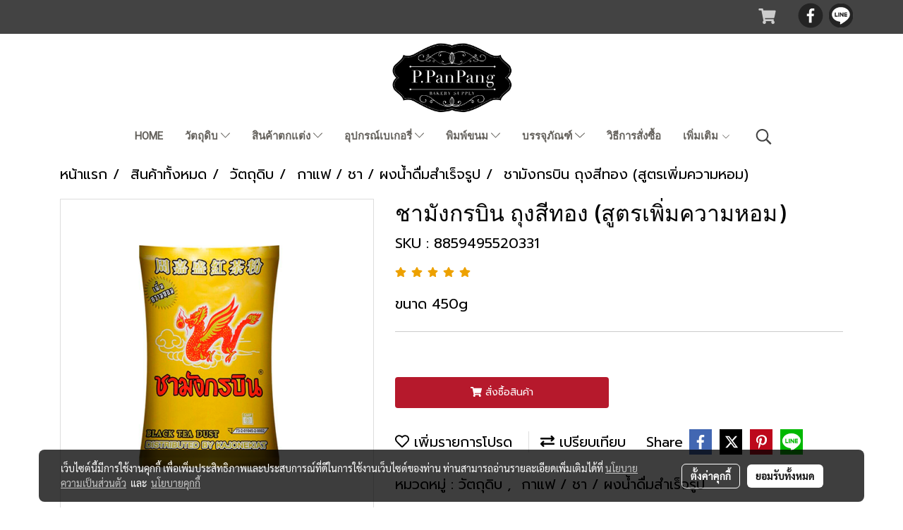

--- FILE ---
content_type: text/css
request_url: https://cloud.makewebstatic.com/makeweb/prod/css/hamburgers.min.css?v=0
body_size: 2026
content:
/*!
 * Hamburgers
 * @description Tasty CSS-animated hamburgers
 * @author Jonathan Suh @jonsuh
 * @site https://jonsuh.com/hamburgers
 * @link https://github.com/jonsuh/hamburgers
 */.hamburger{padding:15px 15px;display:inline-block;cursor:pointer;transition-property:opacity,filter;transition-duration:.15s;transition-timing-function:linear;font:inherit;color:inherit;text-transform:none;background-color:transparent;border:0;margin:0;overflow:visible}.hamburger:hover{opacity:1.0}.hamburger-box{width:22px;height:19px;display:inline-block;position:relative}.hamburger-inner{display:block;top:50%;margin-top:-1px}.hamburger-inner,.hamburger-inner::before,.hamburger-inner::after{width:22px;height:3px;background-color:#000;border-radius:4px;position:absolute;transition-property:transform;transition-duration:.15s;transition-timing-function:ease}.hamburger-inner::before,.hamburger-inner::after{content:"";display:block}.hamburger-inner::before{top:-7px}.hamburger-inner::after{bottom:-7px}.hamburger--3dx .hamburger-box{perspective:80px}.hamburger--3dx .hamburger-inner{transition:transform .15s cubic-bezier(0.645,0.045,0.355,1),background-color 0s .1s cubic-bezier(0.645,0.045,0.355,1)}.hamburger--3dx .hamburger-inner::before,.hamburger--3dx .hamburger-inner::after{transition:transform 0s .1s cubic-bezier(0.645,0.045,0.355,1)}.hamburger--3dx.is-active .hamburger-inner{background-color:transparent;transform:rotateY(180deg)}.hamburger--3dx.is-active .hamburger-inner::before{transform:translate3d(0,10px,0) rotate(45deg)}.hamburger--3dx.is-active .hamburger-inner::after{transform:translate3d(0,-10px,0) rotate(-45deg)}.hamburger--3dx-r .hamburger-box{perspective:80px}.hamburger--3dx-r .hamburger-inner{transition:transform .15s cubic-bezier(0.645,0.045,0.355,1),background-color 0s .1s cubic-bezier(0.645,0.045,0.355,1)}.hamburger--3dx-r .hamburger-inner::before,.hamburger--3dx-r .hamburger-inner::after{transition:transform 0s .1s cubic-bezier(0.645,0.045,0.355,1)}.hamburger--3dx-r.is-active .hamburger-inner{background-color:transparent;transform:rotateY(-180deg)}.hamburger--3dx-r.is-active .hamburger-inner::before{transform:translate3d(0,10px,0) rotate(45deg)}.hamburger--3dx-r.is-active .hamburger-inner::after{transform:translate3d(0,-10px,0) rotate(-45deg)}.hamburger--3dy .hamburger-box{perspective:80px}.hamburger--3dy .hamburger-inner{transition:transform .15s cubic-bezier(0.645,0.045,0.355,1),background-color 0s .1s cubic-bezier(0.645,0.045,0.355,1)}.hamburger--3dy .hamburger-inner::before,.hamburger--3dy .hamburger-inner::after{transition:transform 0s .1s cubic-bezier(0.645,0.045,0.355,1)}.hamburger--3dy.is-active .hamburger-inner{background-color:transparent;transform:rotateX(-180deg)}.hamburger--3dy.is-active .hamburger-inner::before{transform:translate3d(0,10px,0) rotate(45deg)}.hamburger--3dy.is-active .hamburger-inner::after{transform:translate3d(0,-10px,0) rotate(-45deg)}.hamburger--3dy-r .hamburger-box{perspective:80px}.hamburger--3dy-r .hamburger-inner{transition:transform .15s cubic-bezier(0.645,0.045,0.355,1),background-color 0s .1s cubic-bezier(0.645,0.045,0.355,1)}.hamburger--3dy-r .hamburger-inner::before,.hamburger--3dy-r .hamburger-inner::after{transition:transform 0s .1s cubic-bezier(0.645,0.045,0.355,1)}.hamburger--3dy-r.is-active .hamburger-inner{background-color:transparent;transform:rotateX(180deg)}.hamburger--3dy-r.is-active .hamburger-inner::before{transform:translate3d(0,10px,0) rotate(45deg)}.hamburger--3dy-r.is-active .hamburger-inner::after{transform:translate3d(0,-10px,0) rotate(-45deg)}.hamburger--3dxy .hamburger-box{perspective:80px}.hamburger--3dxy .hamburger-inner{transition:transform .15s cubic-bezier(0.645,0.045,0.355,1),background-color 0s .1s cubic-bezier(0.645,0.045,0.355,1)}.hamburger--3dxy .hamburger-inner::before,.hamburger--3dxy .hamburger-inner::after{transition:transform 0s .1s cubic-bezier(0.645,0.045,0.355,1)}.hamburger--3dxy.is-active .hamburger-inner{background-color:transparent;transform:rotateX(180deg) rotateY(180deg)}.hamburger--3dxy.is-active .hamburger-inner::before{transform:translate3d(0,10px,0) rotate(45deg)}.hamburger--3dxy.is-active .hamburger-inner::after{transform:translate3d(0,-10px,0) rotate(-45deg)}.hamburger--3dxy-r .hamburger-box{perspective:80px}.hamburger--3dxy-r .hamburger-inner{transition:transform .15s cubic-bezier(0.645,0.045,0.355,1),background-color 0s .1s cubic-bezier(0.645,0.045,0.355,1)}.hamburger--3dxy-r .hamburger-inner::before,.hamburger--3dxy-r .hamburger-inner::after{transition:transform 0s .1s cubic-bezier(0.645,0.045,0.355,1)}.hamburger--3dxy-r.is-active .hamburger-inner{background-color:transparent;transform:rotateX(180deg) rotateY(180deg) rotateZ(-180deg)}.hamburger--3dxy-r.is-active .hamburger-inner::before{transform:translate3d(0,10px,0) rotate(45deg)}.hamburger--3dxy-r.is-active .hamburger-inner::after{transform:translate3d(0,-10px,0) rotate(-45deg)}.hamburger--arrow.is-active .hamburger-inner::before{transform:translate3d(-8px,0,0) rotate(-45deg) scale(0.7,1)}.hamburger--arrow.is-active .hamburger-inner::after{transform:translate3d(-8px,0,0) rotate(45deg) scale(0.7,1)}.hamburger--arrow-r.is-active .hamburger-inner::before{transform:translate3d(8px,0,0) rotate(45deg) scale(0.7,1)}.hamburger--arrow-r.is-active .hamburger-inner::after{transform:translate3d(8px,0,0) rotate(-45deg) scale(0.7,1)}.hamburger--arrowalt .hamburger-inner::before{transition:top .1s .1s ease,transform .1s cubic-bezier(0.165,0.84,0.44,1)}.hamburger--arrowalt .hamburger-inner::after{transition:bottom .1s .1s ease,transform .1s cubic-bezier(0.165,0.84,0.44,1)}.hamburger--arrowalt.is-active .hamburger-inner::before{top:0;transform:translate3d(-8px,-10px,0) rotate(-45deg) scale(0.7,1);transition:top .1s ease,transform .1s .1s cubic-bezier(0.895,0.03,0.685,0.22)}.hamburger--arrowalt.is-active .hamburger-inner::after{bottom:0;transform:translate3d(-8px,10px,0) rotate(45deg) scale(0.7,1);transition:bottom .1s ease,transform .1s .1s cubic-bezier(0.895,0.03,0.685,0.22)}.hamburger--arrowalt-r .hamburger-inner::before{transition:top .1s .1s ease,transform .1s cubic-bezier(0.165,0.84,0.44,1)}.hamburger--arrowalt-r .hamburger-inner::after{transition:bottom .1s .1s ease,transform .1s cubic-bezier(0.165,0.84,0.44,1)}.hamburger--arrowalt-r.is-active .hamburger-inner::before{top:0;transform:translate3d(8px,-10px,0) rotate(45deg) scale(0.7,1);transition:top .1s ease,transform .1s .1s cubic-bezier(0.895,0.03,0.685,0.22)}.hamburger--arrowalt-r.is-active .hamburger-inner::after{bottom:0;transform:translate3d(8px,10px,0) rotate(-45deg) scale(0.7,1);transition:bottom .1s ease,transform .1s .1s cubic-bezier(0.895,0.03,0.685,0.22)}.hamburger--arrowturn.is-active .hamburger-inner{transform:rotate(-180deg)}.hamburger--arrowturn.is-active .hamburger-inner::before{transform:translate3d(8px,0,0) rotate(45deg) scale(0.7,1)}.hamburger--arrowturn.is-active .hamburger-inner::after{transform:translate3d(8px,0,0) rotate(-45deg) scale(0.7,1)}.hamburger--arrowturn-r.is-active .hamburger-inner{transform:rotate(-180deg)}.hamburger--arrowturn-r.is-active .hamburger-inner::before{transform:translate3d(-8px,0,0) rotate(-45deg) scale(0.7,1)}.hamburger--arrowturn-r.is-active .hamburger-inner::after{transform:translate3d(-8px,0,0) rotate(45deg) scale(0.7,1)}.hamburger--boring .hamburger-inner,.hamburger--boring .hamburger-inner::before,.hamburger--boring .hamburger-inner::after{transition-property:none}.hamburger--boring.is-active .hamburger-inner{transform:rotate(45deg)}.hamburger--boring.is-active .hamburger-inner::before{top:0;opacity:0}.hamburger--boring.is-active .hamburger-inner::after{bottom:0;transform:rotate(-90deg)}.hamburger--collapse .hamburger-inner{top:auto;bottom:0;transition-duration:.13s;transition-delay:.13s;transition-timing-function:cubic-bezier(0.55,0.055,0.675,0.19)}.hamburger--collapse .hamburger-inner::after{top:-20px;transition:top .2s .2s cubic-bezier(0.33333,0.66667,0.66667,1),opacity .1s linear}.hamburger--collapse .hamburger-inner::before{transition:top .12s .2s cubic-bezier(0.33333,0.66667,0.66667,1),transform .13s cubic-bezier(0.55,0.055,0.675,0.19)}.hamburger--collapse.is-active .hamburger-inner{transform:translate3d(0,-10px,0) rotate(-45deg);transition-delay:.22s;transition-timing-function:cubic-bezier(0.215,0.61,0.355,1)}.hamburger--collapse.is-active .hamburger-inner::after{top:0;opacity:0;transition:top .2s cubic-bezier(0.33333,0,0.66667,0.33333),opacity .1s .22s linear}.hamburger--collapse.is-active .hamburger-inner::before{top:0;transform:rotate(-90deg);transition:top .1s .16s cubic-bezier(0.33333,0,0.66667,0.33333),transform .13s .25s cubic-bezier(0.215,0.61,0.355,1)}.hamburger--collapse-r .hamburger-inner{top:auto;bottom:0;transition-duration:.13s;transition-delay:.13s;transition-timing-function:cubic-bezier(0.55,0.055,0.675,0.19)}.hamburger--collapse-r .hamburger-inner::after{top:-20px;transition:top .2s .2s cubic-bezier(0.33333,0.66667,0.66667,1),opacity .1s linear}.hamburger--collapse-r .hamburger-inner::before{transition:top .12s .2s cubic-bezier(0.33333,0.66667,0.66667,1),transform .13s cubic-bezier(0.55,0.055,0.675,0.19)}.hamburger--collapse-r.is-active .hamburger-inner{transform:translate3d(0,-10px,0) rotate(45deg);transition-delay:.22s;transition-timing-function:cubic-bezier(0.215,0.61,0.355,1)}.hamburger--collapse-r.is-active .hamburger-inner::after{top:0;opacity:0;transition:top .2s cubic-bezier(0.33333,0,0.66667,0.33333),opacity .1s .22s linear}.hamburger--collapse-r.is-active .hamburger-inner::before{top:0;transform:rotate(90deg);transition:top .1s .16s cubic-bezier(0.33333,0,0.66667,0.33333),transform .13s .25s cubic-bezier(0.215,0.61,0.355,1)}.hamburger--elastic .hamburger-inner{top:2px;transition-duration:.275s;transition-timing-function:cubic-bezier(0.68,-0.55,0.265,1.55)}.hamburger--elastic .hamburger-inner::before{top:10px;transition:opacity .125s .275s ease}.hamburger--elastic .hamburger-inner::after{top:20px;transition:transform .275s cubic-bezier(0.68,-0.55,0.265,1.55)}.hamburger--elastic.is-active .hamburger-inner{transform:translate3d(0,10px,0) rotate(135deg);transition-delay:.075s}.hamburger--elastic.is-active .hamburger-inner::before{transition-delay:0s;opacity:0}.hamburger--elastic.is-active .hamburger-inner::after{transform:translate3d(0,-20px,0) rotate(-270deg);transition-delay:.075s}.hamburger--elastic-r .hamburger-inner{top:2px;transition-duration:.275s;transition-timing-function:cubic-bezier(0.68,-0.55,0.265,1.55)}.hamburger--elastic-r .hamburger-inner::before{top:10px;transition:opacity .125s .275s ease}.hamburger--elastic-r .hamburger-inner::after{top:20px;transition:transform .275s cubic-bezier(0.68,-0.55,0.265,1.55)}.hamburger--elastic-r.is-active .hamburger-inner{transform:translate3d(0,10px,0) rotate(-135deg);transition-delay:.075s}.hamburger--elastic-r.is-active .hamburger-inner::before{transition-delay:0s;opacity:0}.hamburger--elastic-r.is-active .hamburger-inner::after{transform:translate3d(0,-20px,0) rotate(270deg);transition-delay:.075s}.hamburger--emphatic{overflow:hidden}.hamburger--emphatic .hamburger-inner{transition:background-color .125s .175s ease-in}.hamburger--emphatic .hamburger-inner::before{left:0;transition:transform .125s cubic-bezier(0.6,0.04,0.98,0.335),top .05s .125s linear,left .125s .175s ease-in}.hamburger--emphatic .hamburger-inner::after{top:10px;right:0;transition:transform .125s cubic-bezier(0.6,0.04,0.98,0.335),top .05s .125s linear,right .125s .175s ease-in}.hamburger--emphatic.is-active .hamburger-inner{transition-delay:0s;transition-timing-function:ease-out;background-color:transparent}.hamburger--emphatic.is-active .hamburger-inner::before{left:-80px;top:-80px;transform:translate3d(80px,80px,0) rotate(45deg);transition:left .125s ease-out,top .05s .125s linear,transform .125s .175s cubic-bezier(0.075,0.82,0.165,1)}.hamburger--emphatic.is-active .hamburger-inner::after{right:-80px;top:-80px;transform:translate3d(-80px,80px,0) rotate(-45deg);transition:right .125s ease-out,top .05s .125s linear,transform .125s .175s cubic-bezier(0.075,0.82,0.165,1)}.hamburger--emphatic-r{overflow:hidden}.hamburger--emphatic-r .hamburger-inner{transition:background-color .125s .175s ease-in}.hamburger--emphatic-r .hamburger-inner::before{left:0;transition:transform .125s cubic-bezier(0.6,0.04,0.98,0.335),top .05s .125s linear,left .125s .175s ease-in}.hamburger--emphatic-r .hamburger-inner::after{top:10px;right:0;transition:transform .125s cubic-bezier(0.6,0.04,0.98,0.335),top .05s .125s linear,right .125s .175s ease-in}.hamburger--emphatic-r.is-active .hamburger-inner{transition-delay:0s;transition-timing-function:ease-out;background-color:transparent}.hamburger--emphatic-r.is-active .hamburger-inner::before{left:-80px;top:80px;transform:translate3d(80px,-80px,0) rotate(-45deg);transition:left .125s ease-out,top .05s .125s linear,transform .125s .175s cubic-bezier(0.075,0.82,0.165,1)}.hamburger--emphatic-r.is-active .hamburger-inner::after{right:-80px;top:80px;transform:translate3d(-80px,-80px,0) rotate(45deg);transition:right .125s ease-out,top .05s .125s linear,transform .125s .175s cubic-bezier(0.075,0.82,0.165,1)}.hamburger--minus .hamburger-inner::before,.hamburger--minus .hamburger-inner::after{transition:bottom .08s 0s ease-out,top .08s 0s ease-out,opacity 0s linear}.hamburger--minus.is-active .hamburger-inner::before,.hamburger--minus.is-active .hamburger-inner::after{opacity:0;transition:bottom .08s ease-out,top .08s ease-out,opacity 0s .08s linear}.hamburger--minus.is-active .hamburger-inner::before{top:0}.hamburger--minus.is-active .hamburger-inner::after{bottom:0}.hamburger--slider .hamburger-inner{top:2px}.hamburger--slider .hamburger-inner::before{top:10px;transition-property:transform,opacity;transition-timing-function:ease;transition-duration:.15s}.hamburger--slider .hamburger-inner::after{top:20px}.hamburger--slider.is-active .hamburger-inner{transform:translate3d(0,10px,0) rotate(45deg)}.hamburger--slider.is-active .hamburger-inner::before{transform:rotate(-45deg) translate3d(-5.71429px,-6px,0);opacity:0}.hamburger--slider.is-active .hamburger-inner::after{transform:translate3d(0,-20px,0) rotate(-90deg)}.hamburger--slider-r .hamburger-inner{top:2px}.hamburger--slider-r .hamburger-inner::before{top:10px;transition-property:transform,opacity;transition-timing-function:ease;transition-duration:.15s}.hamburger--slider-r .hamburger-inner::after{top:20px}.hamburger--slider-r.is-active .hamburger-inner{transform:translate3d(0,10px,0) rotate(-45deg)}.hamburger--slider-r.is-active .hamburger-inner::before{transform:rotate(45deg) translate3d(5.71429px,-6px,0);opacity:0}.hamburger--slider-r.is-active .hamburger-inner::after{transform:translate3d(0,-20px,0) rotate(90deg)}.hamburger--spin .hamburger-inner{transition-duration:.22s;transition-timing-function:cubic-bezier(0.55,0.055,0.675,0.19)}.hamburger--spin .hamburger-inner::before{transition:top .1s .25s ease-in,opacity .1s ease-in}.hamburger--spin .hamburger-inner::after{transition:bottom .1s .25s ease-in,transform .22s cubic-bezier(0.55,0.055,0.675,0.19)}.hamburger--spin.is-active .hamburger-inner{transform:rotate(225deg);transition-delay:.12s;transition-timing-function:cubic-bezier(0.215,0.61,0.355,1)}.hamburger--spin.is-active .hamburger-inner::before{top:0;opacity:0;transition:top .1s ease-out,opacity .1s .12s ease-out}.hamburger--spin.is-active .hamburger-inner::after{bottom:0;transform:rotate(-90deg);transition:bottom .1s ease-out,transform .22s .12s cubic-bezier(0.215,0.61,0.355,1)}.hamburger--spin-r .hamburger-inner{transition-duration:.22s;transition-timing-function:cubic-bezier(0.55,0.055,0.675,0.19)}.hamburger--spin-r .hamburger-inner::before{transition:top .1s .25s ease-in,opacity .1s ease-in}.hamburger--spin-r .hamburger-inner::after{transition:bottom .1s .25s ease-in,transform .22s cubic-bezier(0.55,0.055,0.675,0.19)}.hamburger--spin-r.is-active .hamburger-inner{transform:rotate(-225deg);transition-delay:.12s;transition-timing-function:cubic-bezier(0.215,0.61,0.355,1)}.hamburger--spin-r.is-active .hamburger-inner::before{top:0;opacity:0;transition:top .1s ease-out,opacity .1s .12s ease-out}.hamburger--spin-r.is-active .hamburger-inner::after{bottom:0;transform:rotate(90deg);transition:bottom .1s ease-out,transform .22s .12s cubic-bezier(0.215,0.61,0.355,1)}.hamburger--spring .hamburger-inner{top:2px;transition:background-color 0s .13s linear}.hamburger--spring .hamburger-inner::before{top:10px;transition:top .1s .2s cubic-bezier(0.33333,0.66667,0.66667,1),transform .13s cubic-bezier(0.55,0.055,0.675,0.19)}.hamburger--spring .hamburger-inner::after{top:20px;transition:top .2s .2s cubic-bezier(0.33333,0.66667,0.66667,1),transform .13s cubic-bezier(0.55,0.055,0.675,0.19)}.hamburger--spring.is-active .hamburger-inner{transition-delay:.22s;background-color:transparent}.hamburger--spring.is-active .hamburger-inner::before{top:0;transition:top .1s .15s cubic-bezier(0.33333,0,0.66667,0.33333),transform .13s .22s cubic-bezier(0.215,0.61,0.355,1);transform:translate3d(0,10px,0) rotate(45deg)}.hamburger--spring.is-active .hamburger-inner::after{top:0;transition:top .2s cubic-bezier(0.33333,0,0.66667,0.33333),transform .13s .22s cubic-bezier(0.215,0.61,0.355,1);transform:translate3d(0,10px,0) rotate(-45deg)}.hamburger--spring-r .hamburger-inner{top:auto;bottom:0;transition-duration:.13s;transition-delay:0s;transition-timing-function:cubic-bezier(0.55,0.055,0.675,0.19)}.hamburger--spring-r .hamburger-inner::after{top:-20px;transition:top .2s .2s cubic-bezier(0.33333,0.66667,0.66667,1),opacity 0s linear}.hamburger--spring-r .hamburger-inner::before{transition:top .1s .2s cubic-bezier(0.33333,0.66667,0.66667,1),transform .13s cubic-bezier(0.55,0.055,0.675,0.19)}.hamburger--spring-r.is-active .hamburger-inner{transform:translate3d(0,-10px,0) rotate(-45deg);transition-delay:.22s;transition-timing-function:cubic-bezier(0.215,0.61,0.355,1)}.hamburger--spring-r.is-active .hamburger-inner::after{top:0;opacity:0;transition:top .2s cubic-bezier(0.33333,0,0.66667,0.33333),opacity 0s .22s linear}.hamburger--spring-r.is-active .hamburger-inner::before{top:0;transform:rotate(90deg);transition:top .1s .15s cubic-bezier(0.33333,0,0.66667,0.33333),transform .13s .22s cubic-bezier(0.215,0.61,0.355,1)}.hamburger--stand .hamburger-inner{transition:transform .075s .15s cubic-bezier(0.55,0.055,0.675,0.19),background-color 0s .075s linear}.hamburger--stand .hamburger-inner::before{transition:top .075s .075s ease-in,transform .075s 0s cubic-bezier(0.55,0.055,0.675,0.19)}.hamburger--stand .hamburger-inner::after{transition:bottom .075s .075s ease-in,transform .075s 0s cubic-bezier(0.55,0.055,0.675,0.19)}.hamburger--stand.is-active .hamburger-inner{transform:rotate(90deg);background-color:transparent;transition:transform .075s 0s cubic-bezier(0.215,0.61,0.355,1),background-color 0s .15s linear}.hamburger--stand.is-active .hamburger-inner::before{top:0;transform:rotate(-45deg);transition:top .075s .1s ease-out,transform .075s .15s cubic-bezier(0.215,0.61,0.355,1)}.hamburger--stand.is-active .hamburger-inner::after{bottom:0;transform:rotate(45deg);transition:bottom .075s .1s ease-out,transform .075s .15s cubic-bezier(0.215,0.61,0.355,1)}.hamburger--stand-r .hamburger-inner{transition:transform .075s .15s cubic-bezier(0.55,0.055,0.675,0.19),background-color 0s .075s linear}.hamburger--stand-r .hamburger-inner::before{transition:top .075s .075s ease-in,transform .075s 0s cubic-bezier(0.55,0.055,0.675,0.19)}.hamburger--stand-r .hamburger-inner::after{transition:bottom .075s .075s ease-in,transform .075s 0s cubic-bezier(0.55,0.055,0.675,0.19)}.hamburger--stand-r.is-active .hamburger-inner{transform:rotate(-90deg);background-color:transparent;transition:transform .075s 0s cubic-bezier(0.215,0.61,0.355,1),background-color 0s .15s linear}.hamburger--stand-r.is-active .hamburger-inner::before{top:0;transform:rotate(-45deg);transition:top .075s .1s ease-out,transform .075s .15s cubic-bezier(0.215,0.61,0.355,1)}.hamburger--stand-r.is-active .hamburger-inner::after{bottom:0;transform:rotate(45deg);transition:bottom .075s .1s ease-out,transform .075s .15s cubic-bezier(0.215,0.61,0.355,1)}.hamburger--squeeze .hamburger-inner{transition-duration:.075s;transition-timing-function:cubic-bezier(0.55,0.055,0.675,0.19)}.hamburger--squeeze .hamburger-inner::before{transition:top .075s .12s ease,opacity .075s ease}.hamburger--squeeze .hamburger-inner::after{transition:bottom .075s .12s ease,transform .075s cubic-bezier(0.55,0.055,0.675,0.19)}.hamburger--squeeze[aria-expanded="true"] .hamburger-inner{transform:rotate(45deg);transition-delay:.12s;transition-timing-function:cubic-bezier(0.215,0.61,0.355,1)}.hamburger--squeeze[aria-expanded="true"] .hamburger-inner::before{top:0;opacity:0;transition:top .075s ease,opacity .075s .12s ease}.hamburger--squeeze[aria-expanded="true"] .hamburger-inner::after{bottom:0;transform:rotate(-90deg);transition:bottom .075s ease,transform .075s .12s cubic-bezier(0.215,0.61,0.355,1)}.hamburger--vortex .hamburger-inner{transition-duration:.2s;transition-timing-function:cubic-bezier(0.19,1,0.22,1)}.hamburger--vortex .hamburger-inner::before,.hamburger--vortex .hamburger-inner::after{transition-duration:0s;transition-delay:.1s;transition-timing-function:linear}.hamburger--vortex .hamburger-inner::before{transition-property:top,opacity}.hamburger--vortex .hamburger-inner::after{transition-property:bottom,transform}.hamburger--vortex.is-active .hamburger-inner{transform:rotate(765deg);transition-timing-function:cubic-bezier(0.19,1,0.22,1)}.hamburger--vortex.is-active .hamburger-inner::before,.hamburger--vortex.is-active .hamburger-inner::after{transition-delay:0s}.hamburger--vortex.is-active .hamburger-inner::before{top:0;opacity:0}.hamburger--vortex.is-active .hamburger-inner::after{bottom:0;transform:rotate(90deg)}.hamburger--vortex-r .hamburger-inner{transition-duration:.2s;transition-timing-function:cubic-bezier(0.19,1,0.22,1)}.hamburger--vortex-r .hamburger-inner::before,.hamburger--vortex-r .hamburger-inner::after{transition-duration:0s;transition-delay:.1s;transition-timing-function:linear}.hamburger--vortex-r .hamburger-inner::before{transition-property:top,opacity}.hamburger--vortex-r .hamburger-inner::after{transition-property:bottom,transform}.hamburger--vortex-r.is-active .hamburger-inner{transform:rotate(-765deg);transition-timing-function:cubic-bezier(0.19,1,0.22,1)}.hamburger--vortex-r.is-active .hamburger-inner::before,.hamburger--vortex-r.is-active .hamburger-inner::after{transition-delay:0s}.hamburger--vortex-r.is-active .hamburger-inner::before{top:0;opacity:0}.hamburger--vortex-r.is-active .hamburger-inner::after{bottom:0;transform:rotate(-90deg)}

--- FILE ---
content_type: image/svg+xml
request_url: https://www.ppanpang.com/customer/images/icon/social-line-512px.svg
body_size: 1838
content:
<?xml version="1.0" encoding="UTF-8"?>
<!-- Generator: Adobe Illustrator 15.0.2, SVG Export Plug-In . SVG Version: 6.00 Build 0)  -->
<!DOCTYPE svg PUBLIC "-//W3C//DTD SVG 1.1//EN" "http://www.w3.org/Graphics/SVG/1.1/DTD/svg11.dtd">
<svg xmlns="http://www.w3.org/2000/svg" xmlns:xlink="http://www.w3.org/1999/xlink" version="1.1" id="Layer_1" x="0px" y="0px" width="512px" height="489.386px" viewBox="0 0 512 489.386" enable-background="new 0 0 512 489.386" xml:space="preserve">
<path d="M256,0c141.382,0,256,92.855,256,207.401c0,47.25-19.5,90.815-52.342,125.697c-55.29,60.092-212.06,166.118-225.646,155.553  c-14.664-11.395,7.639-27.435,5.698-64.342c-0.401-7.685-5.112-9.922-7.908-10.422C101.77,404.02,0,315.336,0,207.401  C0,92.855,114.618,0,256,0z M191.935,141.704c-7.349,0-13.303,5.954-13.303,13.303v99.907c0,7.343,5.954,13.29,13.303,13.29  s13.303-5.947,13.303-13.29v-99.907C205.237,147.658,199.283,141.704,191.935,141.704z M102.888,141.711  c-7.349,0-13.302,5.953-13.302,13.296v99.907c0,7.343,5.953,13.303,13.302,13.303h49.954c7.343,0,13.303-5.96,13.303-13.303  c0-7.342-5.96-13.302-13.303-13.302H116.19v-86.605C116.19,147.664,110.237,141.711,102.888,141.711z M237.539,141.704  c-7.349,0-13.302,5.954-13.302,13.303v99.907c0,7.343,5.953,13.303,13.302,13.303s13.303-5.96,13.303-13.303v-62.157l51.803,70.368  c4.382,5.815,12.618,7.026,18.487,2.724c3.46-2.408,5.724-6.408,5.724-10.935v-99.907c0-7.343-5.961-13.303-13.303-13.303  s-13.303,5.96-13.303,13.303v62.368l-51.579-70.072l-4.151-3.618C242.493,142.428,240.099,141.704,237.539,141.704z   M358.079,141.704c-4.264,0-8.053,2-10.487,5.118c-1.776,2.257-2.829,5.099-2.829,8.19v0.151v99.593v0.157  c0,7.343,5.975,13.303,13.316,13.303h50.486c7.355,0,13.303-5.96,13.303-13.303c0-7.342-5.947-13.302-13.303-13.302h-37.197v-23.35  h37.197c7.355,0,13.303-5.953,13.303-13.302s-5.947-13.303-13.303-13.303h-37.197V168.31h37.197c7.355,0,13.303-5.954,13.303-13.297  c0-7.349-5.947-13.302-13.303-13.302H358.25L358.079,141.704z" fill="#FFFFFF"/>
</svg>
